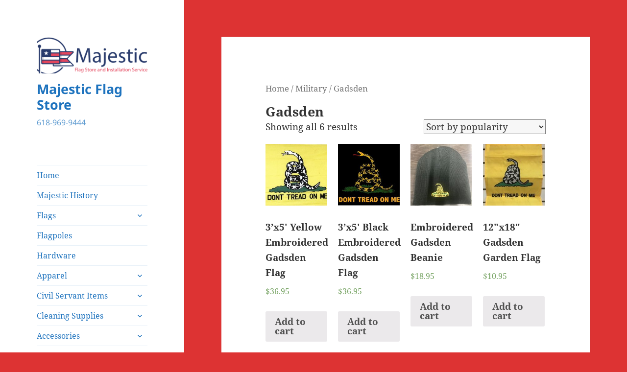

--- FILE ---
content_type: text/html; charset=UTF-8
request_url: http://majesticflagstore.com/product-category/military/gadsden/
body_size: 12465
content:
<!DOCTYPE html>
<html lang="en-US" class="no-js">
<head>
	<meta charset="UTF-8">
	<meta name="viewport" content="width=device-width, initial-scale=1.0">
	<link rel="profile" href="https://gmpg.org/xfn/11">
	<link rel="pingback" href="http://majesticflagstore.com/xmlrpc.php">
	<script>(function(html){html.className = html.className.replace(/\bno-js\b/,'js')})(document.documentElement);</script>
<title>Gadsden &#8211; Majestic Flag Store</title>
<meta name='robots' content='max-image-preview:large' />
	<style>img:is([sizes="auto" i], [sizes^="auto," i]) { contain-intrinsic-size: 3000px 1500px }</style>
	<link rel="alternate" type="application/rss+xml" title="Majestic Flag Store &raquo; Feed" href="http://majesticflagstore.com/feed/" />
<link rel="alternate" type="application/rss+xml" title="Majestic Flag Store &raquo; Comments Feed" href="http://majesticflagstore.com/comments/feed/" />
<link rel="alternate" type="application/rss+xml" title="Majestic Flag Store &raquo; Gadsden Category Feed" href="http://majesticflagstore.com/product-category/military/gadsden/feed/" />
<script>
window._wpemojiSettings = {"baseUrl":"https:\/\/s.w.org\/images\/core\/emoji\/15.0.3\/72x72\/","ext":".png","svgUrl":"https:\/\/s.w.org\/images\/core\/emoji\/15.0.3\/svg\/","svgExt":".svg","source":{"concatemoji":"http:\/\/majesticflagstore.com\/wp-includes\/js\/wp-emoji-release.min.js?ver=6.7.4"}};
/*! This file is auto-generated */
!function(i,n){var o,s,e;function c(e){try{var t={supportTests:e,timestamp:(new Date).valueOf()};sessionStorage.setItem(o,JSON.stringify(t))}catch(e){}}function p(e,t,n){e.clearRect(0,0,e.canvas.width,e.canvas.height),e.fillText(t,0,0);var t=new Uint32Array(e.getImageData(0,0,e.canvas.width,e.canvas.height).data),r=(e.clearRect(0,0,e.canvas.width,e.canvas.height),e.fillText(n,0,0),new Uint32Array(e.getImageData(0,0,e.canvas.width,e.canvas.height).data));return t.every(function(e,t){return e===r[t]})}function u(e,t,n){switch(t){case"flag":return n(e,"\ud83c\udff3\ufe0f\u200d\u26a7\ufe0f","\ud83c\udff3\ufe0f\u200b\u26a7\ufe0f")?!1:!n(e,"\ud83c\uddfa\ud83c\uddf3","\ud83c\uddfa\u200b\ud83c\uddf3")&&!n(e,"\ud83c\udff4\udb40\udc67\udb40\udc62\udb40\udc65\udb40\udc6e\udb40\udc67\udb40\udc7f","\ud83c\udff4\u200b\udb40\udc67\u200b\udb40\udc62\u200b\udb40\udc65\u200b\udb40\udc6e\u200b\udb40\udc67\u200b\udb40\udc7f");case"emoji":return!n(e,"\ud83d\udc26\u200d\u2b1b","\ud83d\udc26\u200b\u2b1b")}return!1}function f(e,t,n){var r="undefined"!=typeof WorkerGlobalScope&&self instanceof WorkerGlobalScope?new OffscreenCanvas(300,150):i.createElement("canvas"),a=r.getContext("2d",{willReadFrequently:!0}),o=(a.textBaseline="top",a.font="600 32px Arial",{});return e.forEach(function(e){o[e]=t(a,e,n)}),o}function t(e){var t=i.createElement("script");t.src=e,t.defer=!0,i.head.appendChild(t)}"undefined"!=typeof Promise&&(o="wpEmojiSettingsSupports",s=["flag","emoji"],n.supports={everything:!0,everythingExceptFlag:!0},e=new Promise(function(e){i.addEventListener("DOMContentLoaded",e,{once:!0})}),new Promise(function(t){var n=function(){try{var e=JSON.parse(sessionStorage.getItem(o));if("object"==typeof e&&"number"==typeof e.timestamp&&(new Date).valueOf()<e.timestamp+604800&&"object"==typeof e.supportTests)return e.supportTests}catch(e){}return null}();if(!n){if("undefined"!=typeof Worker&&"undefined"!=typeof OffscreenCanvas&&"undefined"!=typeof URL&&URL.createObjectURL&&"undefined"!=typeof Blob)try{var e="postMessage("+f.toString()+"("+[JSON.stringify(s),u.toString(),p.toString()].join(",")+"));",r=new Blob([e],{type:"text/javascript"}),a=new Worker(URL.createObjectURL(r),{name:"wpTestEmojiSupports"});return void(a.onmessage=function(e){c(n=e.data),a.terminate(),t(n)})}catch(e){}c(n=f(s,u,p))}t(n)}).then(function(e){for(var t in e)n.supports[t]=e[t],n.supports.everything=n.supports.everything&&n.supports[t],"flag"!==t&&(n.supports.everythingExceptFlag=n.supports.everythingExceptFlag&&n.supports[t]);n.supports.everythingExceptFlag=n.supports.everythingExceptFlag&&!n.supports.flag,n.DOMReady=!1,n.readyCallback=function(){n.DOMReady=!0}}).then(function(){return e}).then(function(){var e;n.supports.everything||(n.readyCallback(),(e=n.source||{}).concatemoji?t(e.concatemoji):e.wpemoji&&e.twemoji&&(t(e.twemoji),t(e.wpemoji)))}))}((window,document),window._wpemojiSettings);
</script>
<style id='wp-emoji-styles-inline-css'>

	img.wp-smiley, img.emoji {
		display: inline !important;
		border: none !important;
		box-shadow: none !important;
		height: 1em !important;
		width: 1em !important;
		margin: 0 0.07em !important;
		vertical-align: -0.1em !important;
		background: none !important;
		padding: 0 !important;
	}
</style>
<link rel='stylesheet' id='wp-block-library-css' href='http://majesticflagstore.com/wp-includes/css/dist/block-library/style.min.css?ver=6.7.4' media='all' />
<style id='wp-block-library-theme-inline-css'>
.wp-block-audio :where(figcaption){color:#555;font-size:13px;text-align:center}.is-dark-theme .wp-block-audio :where(figcaption){color:#ffffffa6}.wp-block-audio{margin:0 0 1em}.wp-block-code{border:1px solid #ccc;border-radius:4px;font-family:Menlo,Consolas,monaco,monospace;padding:.8em 1em}.wp-block-embed :where(figcaption){color:#555;font-size:13px;text-align:center}.is-dark-theme .wp-block-embed :where(figcaption){color:#ffffffa6}.wp-block-embed{margin:0 0 1em}.blocks-gallery-caption{color:#555;font-size:13px;text-align:center}.is-dark-theme .blocks-gallery-caption{color:#ffffffa6}:root :where(.wp-block-image figcaption){color:#555;font-size:13px;text-align:center}.is-dark-theme :root :where(.wp-block-image figcaption){color:#ffffffa6}.wp-block-image{margin:0 0 1em}.wp-block-pullquote{border-bottom:4px solid;border-top:4px solid;color:currentColor;margin-bottom:1.75em}.wp-block-pullquote cite,.wp-block-pullquote footer,.wp-block-pullquote__citation{color:currentColor;font-size:.8125em;font-style:normal;text-transform:uppercase}.wp-block-quote{border-left:.25em solid;margin:0 0 1.75em;padding-left:1em}.wp-block-quote cite,.wp-block-quote footer{color:currentColor;font-size:.8125em;font-style:normal;position:relative}.wp-block-quote:where(.has-text-align-right){border-left:none;border-right:.25em solid;padding-left:0;padding-right:1em}.wp-block-quote:where(.has-text-align-center){border:none;padding-left:0}.wp-block-quote.is-large,.wp-block-quote.is-style-large,.wp-block-quote:where(.is-style-plain){border:none}.wp-block-search .wp-block-search__label{font-weight:700}.wp-block-search__button{border:1px solid #ccc;padding:.375em .625em}:where(.wp-block-group.has-background){padding:1.25em 2.375em}.wp-block-separator.has-css-opacity{opacity:.4}.wp-block-separator{border:none;border-bottom:2px solid;margin-left:auto;margin-right:auto}.wp-block-separator.has-alpha-channel-opacity{opacity:1}.wp-block-separator:not(.is-style-wide):not(.is-style-dots){width:100px}.wp-block-separator.has-background:not(.is-style-dots){border-bottom:none;height:1px}.wp-block-separator.has-background:not(.is-style-wide):not(.is-style-dots){height:2px}.wp-block-table{margin:0 0 1em}.wp-block-table td,.wp-block-table th{word-break:normal}.wp-block-table :where(figcaption){color:#555;font-size:13px;text-align:center}.is-dark-theme .wp-block-table :where(figcaption){color:#ffffffa6}.wp-block-video :where(figcaption){color:#555;font-size:13px;text-align:center}.is-dark-theme .wp-block-video :where(figcaption){color:#ffffffa6}.wp-block-video{margin:0 0 1em}:root :where(.wp-block-template-part.has-background){margin-bottom:0;margin-top:0;padding:1.25em 2.375em}
</style>
<style id='classic-theme-styles-inline-css'>
/*! This file is auto-generated */
.wp-block-button__link{color:#fff;background-color:#32373c;border-radius:9999px;box-shadow:none;text-decoration:none;padding:calc(.667em + 2px) calc(1.333em + 2px);font-size:1.125em}.wp-block-file__button{background:#32373c;color:#fff;text-decoration:none}
</style>
<style id='global-styles-inline-css'>
:root{--wp--preset--aspect-ratio--square: 1;--wp--preset--aspect-ratio--4-3: 4/3;--wp--preset--aspect-ratio--3-4: 3/4;--wp--preset--aspect-ratio--3-2: 3/2;--wp--preset--aspect-ratio--2-3: 2/3;--wp--preset--aspect-ratio--16-9: 16/9;--wp--preset--aspect-ratio--9-16: 9/16;--wp--preset--color--black: #000000;--wp--preset--color--cyan-bluish-gray: #abb8c3;--wp--preset--color--white: #fff;--wp--preset--color--pale-pink: #f78da7;--wp--preset--color--vivid-red: #cf2e2e;--wp--preset--color--luminous-vivid-orange: #ff6900;--wp--preset--color--luminous-vivid-amber: #fcb900;--wp--preset--color--light-green-cyan: #7bdcb5;--wp--preset--color--vivid-green-cyan: #00d084;--wp--preset--color--pale-cyan-blue: #8ed1fc;--wp--preset--color--vivid-cyan-blue: #0693e3;--wp--preset--color--vivid-purple: #9b51e0;--wp--preset--color--dark-gray: #111;--wp--preset--color--light-gray: #f1f1f1;--wp--preset--color--yellow: #f4ca16;--wp--preset--color--dark-brown: #352712;--wp--preset--color--medium-pink: #e53b51;--wp--preset--color--light-pink: #ffe5d1;--wp--preset--color--dark-purple: #2e2256;--wp--preset--color--purple: #674970;--wp--preset--color--blue-gray: #22313f;--wp--preset--color--bright-blue: #55c3dc;--wp--preset--color--light-blue: #e9f2f9;--wp--preset--gradient--vivid-cyan-blue-to-vivid-purple: linear-gradient(135deg,rgba(6,147,227,1) 0%,rgb(155,81,224) 100%);--wp--preset--gradient--light-green-cyan-to-vivid-green-cyan: linear-gradient(135deg,rgb(122,220,180) 0%,rgb(0,208,130) 100%);--wp--preset--gradient--luminous-vivid-amber-to-luminous-vivid-orange: linear-gradient(135deg,rgba(252,185,0,1) 0%,rgba(255,105,0,1) 100%);--wp--preset--gradient--luminous-vivid-orange-to-vivid-red: linear-gradient(135deg,rgba(255,105,0,1) 0%,rgb(207,46,46) 100%);--wp--preset--gradient--very-light-gray-to-cyan-bluish-gray: linear-gradient(135deg,rgb(238,238,238) 0%,rgb(169,184,195) 100%);--wp--preset--gradient--cool-to-warm-spectrum: linear-gradient(135deg,rgb(74,234,220) 0%,rgb(151,120,209) 20%,rgb(207,42,186) 40%,rgb(238,44,130) 60%,rgb(251,105,98) 80%,rgb(254,248,76) 100%);--wp--preset--gradient--blush-light-purple: linear-gradient(135deg,rgb(255,206,236) 0%,rgb(152,150,240) 100%);--wp--preset--gradient--blush-bordeaux: linear-gradient(135deg,rgb(254,205,165) 0%,rgb(254,45,45) 50%,rgb(107,0,62) 100%);--wp--preset--gradient--luminous-dusk: linear-gradient(135deg,rgb(255,203,112) 0%,rgb(199,81,192) 50%,rgb(65,88,208) 100%);--wp--preset--gradient--pale-ocean: linear-gradient(135deg,rgb(255,245,203) 0%,rgb(182,227,212) 50%,rgb(51,167,181) 100%);--wp--preset--gradient--electric-grass: linear-gradient(135deg,rgb(202,248,128) 0%,rgb(113,206,126) 100%);--wp--preset--gradient--midnight: linear-gradient(135deg,rgb(2,3,129) 0%,rgb(40,116,252) 100%);--wp--preset--gradient--dark-gray-gradient-gradient: linear-gradient(90deg, rgba(17,17,17,1) 0%, rgba(42,42,42,1) 100%);--wp--preset--gradient--light-gray-gradient: linear-gradient(90deg, rgba(241,241,241,1) 0%, rgba(215,215,215,1) 100%);--wp--preset--gradient--white-gradient: linear-gradient(90deg, rgba(255,255,255,1) 0%, rgba(230,230,230,1) 100%);--wp--preset--gradient--yellow-gradient: linear-gradient(90deg, rgba(244,202,22,1) 0%, rgba(205,168,10,1) 100%);--wp--preset--gradient--dark-brown-gradient: linear-gradient(90deg, rgba(53,39,18,1) 0%, rgba(91,67,31,1) 100%);--wp--preset--gradient--medium-pink-gradient: linear-gradient(90deg, rgba(229,59,81,1) 0%, rgba(209,28,51,1) 100%);--wp--preset--gradient--light-pink-gradient: linear-gradient(90deg, rgba(255,229,209,1) 0%, rgba(255,200,158,1) 100%);--wp--preset--gradient--dark-purple-gradient: linear-gradient(90deg, rgba(46,34,86,1) 0%, rgba(66,48,123,1) 100%);--wp--preset--gradient--purple-gradient: linear-gradient(90deg, rgba(103,73,112,1) 0%, rgba(131,93,143,1) 100%);--wp--preset--gradient--blue-gray-gradient: linear-gradient(90deg, rgba(34,49,63,1) 0%, rgba(52,75,96,1) 100%);--wp--preset--gradient--bright-blue-gradient: linear-gradient(90deg, rgba(85,195,220,1) 0%, rgba(43,180,211,1) 100%);--wp--preset--gradient--light-blue-gradient: linear-gradient(90deg, rgba(233,242,249,1) 0%, rgba(193,218,238,1) 100%);--wp--preset--font-size--small: 13px;--wp--preset--font-size--medium: 20px;--wp--preset--font-size--large: 36px;--wp--preset--font-size--x-large: 42px;--wp--preset--spacing--20: 0.44rem;--wp--preset--spacing--30: 0.67rem;--wp--preset--spacing--40: 1rem;--wp--preset--spacing--50: 1.5rem;--wp--preset--spacing--60: 2.25rem;--wp--preset--spacing--70: 3.38rem;--wp--preset--spacing--80: 5.06rem;--wp--preset--shadow--natural: 6px 6px 9px rgba(0, 0, 0, 0.2);--wp--preset--shadow--deep: 12px 12px 50px rgba(0, 0, 0, 0.4);--wp--preset--shadow--sharp: 6px 6px 0px rgba(0, 0, 0, 0.2);--wp--preset--shadow--outlined: 6px 6px 0px -3px rgba(255, 255, 255, 1), 6px 6px rgba(0, 0, 0, 1);--wp--preset--shadow--crisp: 6px 6px 0px rgba(0, 0, 0, 1);}:where(.is-layout-flex){gap: 0.5em;}:where(.is-layout-grid){gap: 0.5em;}body .is-layout-flex{display: flex;}.is-layout-flex{flex-wrap: wrap;align-items: center;}.is-layout-flex > :is(*, div){margin: 0;}body .is-layout-grid{display: grid;}.is-layout-grid > :is(*, div){margin: 0;}:where(.wp-block-columns.is-layout-flex){gap: 2em;}:where(.wp-block-columns.is-layout-grid){gap: 2em;}:where(.wp-block-post-template.is-layout-flex){gap: 1.25em;}:where(.wp-block-post-template.is-layout-grid){gap: 1.25em;}.has-black-color{color: var(--wp--preset--color--black) !important;}.has-cyan-bluish-gray-color{color: var(--wp--preset--color--cyan-bluish-gray) !important;}.has-white-color{color: var(--wp--preset--color--white) !important;}.has-pale-pink-color{color: var(--wp--preset--color--pale-pink) !important;}.has-vivid-red-color{color: var(--wp--preset--color--vivid-red) !important;}.has-luminous-vivid-orange-color{color: var(--wp--preset--color--luminous-vivid-orange) !important;}.has-luminous-vivid-amber-color{color: var(--wp--preset--color--luminous-vivid-amber) !important;}.has-light-green-cyan-color{color: var(--wp--preset--color--light-green-cyan) !important;}.has-vivid-green-cyan-color{color: var(--wp--preset--color--vivid-green-cyan) !important;}.has-pale-cyan-blue-color{color: var(--wp--preset--color--pale-cyan-blue) !important;}.has-vivid-cyan-blue-color{color: var(--wp--preset--color--vivid-cyan-blue) !important;}.has-vivid-purple-color{color: var(--wp--preset--color--vivid-purple) !important;}.has-black-background-color{background-color: var(--wp--preset--color--black) !important;}.has-cyan-bluish-gray-background-color{background-color: var(--wp--preset--color--cyan-bluish-gray) !important;}.has-white-background-color{background-color: var(--wp--preset--color--white) !important;}.has-pale-pink-background-color{background-color: var(--wp--preset--color--pale-pink) !important;}.has-vivid-red-background-color{background-color: var(--wp--preset--color--vivid-red) !important;}.has-luminous-vivid-orange-background-color{background-color: var(--wp--preset--color--luminous-vivid-orange) !important;}.has-luminous-vivid-amber-background-color{background-color: var(--wp--preset--color--luminous-vivid-amber) !important;}.has-light-green-cyan-background-color{background-color: var(--wp--preset--color--light-green-cyan) !important;}.has-vivid-green-cyan-background-color{background-color: var(--wp--preset--color--vivid-green-cyan) !important;}.has-pale-cyan-blue-background-color{background-color: var(--wp--preset--color--pale-cyan-blue) !important;}.has-vivid-cyan-blue-background-color{background-color: var(--wp--preset--color--vivid-cyan-blue) !important;}.has-vivid-purple-background-color{background-color: var(--wp--preset--color--vivid-purple) !important;}.has-black-border-color{border-color: var(--wp--preset--color--black) !important;}.has-cyan-bluish-gray-border-color{border-color: var(--wp--preset--color--cyan-bluish-gray) !important;}.has-white-border-color{border-color: var(--wp--preset--color--white) !important;}.has-pale-pink-border-color{border-color: var(--wp--preset--color--pale-pink) !important;}.has-vivid-red-border-color{border-color: var(--wp--preset--color--vivid-red) !important;}.has-luminous-vivid-orange-border-color{border-color: var(--wp--preset--color--luminous-vivid-orange) !important;}.has-luminous-vivid-amber-border-color{border-color: var(--wp--preset--color--luminous-vivid-amber) !important;}.has-light-green-cyan-border-color{border-color: var(--wp--preset--color--light-green-cyan) !important;}.has-vivid-green-cyan-border-color{border-color: var(--wp--preset--color--vivid-green-cyan) !important;}.has-pale-cyan-blue-border-color{border-color: var(--wp--preset--color--pale-cyan-blue) !important;}.has-vivid-cyan-blue-border-color{border-color: var(--wp--preset--color--vivid-cyan-blue) !important;}.has-vivid-purple-border-color{border-color: var(--wp--preset--color--vivid-purple) !important;}.has-vivid-cyan-blue-to-vivid-purple-gradient-background{background: var(--wp--preset--gradient--vivid-cyan-blue-to-vivid-purple) !important;}.has-light-green-cyan-to-vivid-green-cyan-gradient-background{background: var(--wp--preset--gradient--light-green-cyan-to-vivid-green-cyan) !important;}.has-luminous-vivid-amber-to-luminous-vivid-orange-gradient-background{background: var(--wp--preset--gradient--luminous-vivid-amber-to-luminous-vivid-orange) !important;}.has-luminous-vivid-orange-to-vivid-red-gradient-background{background: var(--wp--preset--gradient--luminous-vivid-orange-to-vivid-red) !important;}.has-very-light-gray-to-cyan-bluish-gray-gradient-background{background: var(--wp--preset--gradient--very-light-gray-to-cyan-bluish-gray) !important;}.has-cool-to-warm-spectrum-gradient-background{background: var(--wp--preset--gradient--cool-to-warm-spectrum) !important;}.has-blush-light-purple-gradient-background{background: var(--wp--preset--gradient--blush-light-purple) !important;}.has-blush-bordeaux-gradient-background{background: var(--wp--preset--gradient--blush-bordeaux) !important;}.has-luminous-dusk-gradient-background{background: var(--wp--preset--gradient--luminous-dusk) !important;}.has-pale-ocean-gradient-background{background: var(--wp--preset--gradient--pale-ocean) !important;}.has-electric-grass-gradient-background{background: var(--wp--preset--gradient--electric-grass) !important;}.has-midnight-gradient-background{background: var(--wp--preset--gradient--midnight) !important;}.has-small-font-size{font-size: var(--wp--preset--font-size--small) !important;}.has-medium-font-size{font-size: var(--wp--preset--font-size--medium) !important;}.has-large-font-size{font-size: var(--wp--preset--font-size--large) !important;}.has-x-large-font-size{font-size: var(--wp--preset--font-size--x-large) !important;}
:where(.wp-block-post-template.is-layout-flex){gap: 1.25em;}:where(.wp-block-post-template.is-layout-grid){gap: 1.25em;}
:where(.wp-block-columns.is-layout-flex){gap: 2em;}:where(.wp-block-columns.is-layout-grid){gap: 2em;}
:root :where(.wp-block-pullquote){font-size: 1.5em;line-height: 1.6;}
</style>
<link rel='stylesheet' id='woocommerce-layout-css' href='http://majesticflagstore.com/wp-content/plugins/woocommerce/assets/css/woocommerce-layout.css?ver=3.5.10' media='all' />
<link rel='stylesheet' id='woocommerce-smallscreen-css' href='http://majesticflagstore.com/wp-content/plugins/woocommerce/assets/css/woocommerce-smallscreen.css?ver=3.5.10' media='only screen and (max-width: 768px)' />
<link rel='stylesheet' id='woocommerce-general-css' href='http://majesticflagstore.com/wp-content/plugins/woocommerce/assets/css/woocommerce.css?ver=3.5.10' media='all' />
<style id='woocommerce-inline-inline-css'>
.woocommerce form .form-row .required { visibility: visible; }
</style>
<link rel='stylesheet' id='twentyfifteen-fonts-css' href='http://majesticflagstore.com/wp-content/themes/twentyfifteen/assets/fonts/noto-sans-plus-noto-serif-plus-inconsolata.css?ver=20230328' media='all' />
<link rel='stylesheet' id='genericons-css' href='http://majesticflagstore.com/wp-content/themes/twentyfifteen/genericons/genericons.css?ver=20201026' media='all' />
<link rel='stylesheet' id='twentyfifteen-style-css' href='http://majesticflagstore.com/wp-content/themes/twentyfifteen/style.css?ver=20241112' media='all' />
<style id='twentyfifteen-style-inline-css'>

		/* Custom Sidebar Text Color */
		.site-title a,
		.site-description,
		.secondary-toggle:before {
			color: #1e73be;
		}

		.site-title a:hover,
		.site-title a:focus {
			color: rgba( 30, 115, 190, 0.7);
		}

		.secondary-toggle {
			border-color: rgba( 30, 115, 190, 0.1);
		}

		.secondary-toggle:hover,
		.secondary-toggle:focus {
			border-color: rgba( 30, 115, 190, 0.3);
		}

		.site-title a {
			outline-color: rgba( 30, 115, 190, 0.3);
		}

		@media screen and (min-width: 59.6875em) {
			.secondary a,
			.dropdown-toggle:after,
			.widget-title,
			.widget blockquote cite,
			.widget blockquote small {
				color: #1e73be;
			}

			.widget button,
			.widget input[type="button"],
			.widget input[type="reset"],
			.widget input[type="submit"],
			.widget_calendar tbody a {
				background-color: #1e73be;
			}

			.textwidget a {
				border-color: #1e73be;
			}

			.secondary a:hover,
			.secondary a:focus,
			.main-navigation .menu-item-description,
			.widget,
			.widget blockquote,
			.widget .wp-caption-text,
			.widget .gallery-caption {
				color: rgba( 30, 115, 190, 0.7);
			}

			.widget button:hover,
			.widget button:focus,
			.widget input[type="button"]:hover,
			.widget input[type="button"]:focus,
			.widget input[type="reset"]:hover,
			.widget input[type="reset"]:focus,
			.widget input[type="submit"]:hover,
			.widget input[type="submit"]:focus,
			.widget_calendar tbody a:hover,
			.widget_calendar tbody a:focus {
				background-color: rgba( 30, 115, 190, 0.7);
			}

			.widget blockquote {
				border-color: rgba( 30, 115, 190, 0.7);
			}

			.main-navigation ul,
			.main-navigation li,
			.secondary-toggle,
			.widget input,
			.widget textarea,
			.widget table,
			.widget th,
			.widget td,
			.widget pre,
			.widget li,
			.widget_categories .children,
			.widget_nav_menu .sub-menu,
			.widget_pages .children,
			.widget abbr[title] {
				border-color: rgba( 30, 115, 190, 0.1);
			}

			.dropdown-toggle:hover,
			.dropdown-toggle:focus,
			.widget hr {
				background-color: rgba( 30, 115, 190, 0.1);
			}

			.widget input:focus,
			.widget textarea:focus {
				border-color: rgba( 30, 115, 190, 0.3);
			}

			.sidebar a:focus,
			.dropdown-toggle:focus {
				outline-color: rgba( 30, 115, 190, 0.3);
			}
		}
	
</style>
<link rel='stylesheet' id='twentyfifteen-block-style-css' href='http://majesticflagstore.com/wp-content/themes/twentyfifteen/css/blocks.css?ver=20240715' media='all' />
<script src="http://majesticflagstore.com/wp-includes/js/jquery/jquery.min.js?ver=3.7.1" id="jquery-core-js"></script>
<script src="http://majesticflagstore.com/wp-includes/js/jquery/jquery-migrate.min.js?ver=3.4.1" id="jquery-migrate-js"></script>
<script id="twentyfifteen-script-js-extra">
var screenReaderText = {"expand":"<span class=\"screen-reader-text\">expand child menu<\/span>","collapse":"<span class=\"screen-reader-text\">collapse child menu<\/span>"};
</script>
<script src="http://majesticflagstore.com/wp-content/themes/twentyfifteen/js/functions.js?ver=20221101" id="twentyfifteen-script-js" defer data-wp-strategy="defer"></script>
<link rel="https://api.w.org/" href="http://majesticflagstore.com/wp-json/" /><link rel="EditURI" type="application/rsd+xml" title="RSD" href="http://majesticflagstore.com/xmlrpc.php?rsd" />
<meta name="generator" content="WordPress 6.7.4" />
<meta name="generator" content="WooCommerce 3.5.10" />
	<noscript><style>.woocommerce-product-gallery{ opacity: 1 !important; }</style></noscript>
	<style id="custom-background-css">
body.custom-background { background-color: #dd3333; }
</style>
	<link rel="icon" href="http://majesticflagstore.com/wp-content/uploads/2016/12/cropped-majIcon-32x32.png" sizes="32x32" />
<link rel="icon" href="http://majesticflagstore.com/wp-content/uploads/2016/12/cropped-majIcon-192x192.png" sizes="192x192" />
<link rel="apple-touch-icon" href="http://majesticflagstore.com/wp-content/uploads/2016/12/cropped-majIcon-180x180.png" />
<meta name="msapplication-TileImage" content="http://majesticflagstore.com/wp-content/uploads/2016/12/cropped-majIcon-270x270.png" />
		<style id="wp-custom-css">
						</style>
		</head>

<body class="archive tax-product_cat term-gadsden term-539 custom-background wp-custom-logo wp-embed-responsive woocommerce woocommerce-page woocommerce-no-js">
<div id="page" class="hfeed site">
	<a class="skip-link screen-reader-text" href="#content">
		Skip to content	</a>

	<div id="sidebar" class="sidebar">
		<header id="masthead" class="site-header">
			<div class="site-branding">
				<a href="http://majesticflagstore.com/" class="custom-logo-link" rel="home"><img width="248" height="82" src="http://majesticflagstore.com/wp-content/uploads/2016/03/cropped-LogoFinal.png" class="custom-logo" alt="Majestic Flag Store" decoding="async" srcset="http://majesticflagstore.com/wp-content/uploads/2016/03/cropped-LogoFinal.png 248w, http://majesticflagstore.com/wp-content/uploads/2016/03/cropped-LogoFinal-150x50.png 150w" sizes="(max-width: 248px) 100vw, 248px" /></a>						<p class="site-title"><a href="http://majesticflagstore.com/" rel="home">Majestic Flag Store</a></p>
												<p class="site-description">618-969-9444</p>
										<button class="secondary-toggle">Menu and widgets</button>
			</div><!-- .site-branding -->
		</header><!-- .site-header -->

			<div id="secondary" class="secondary">

					<nav id="site-navigation" class="main-navigation">
				<div class="menu-main-menu-container"><ul id="menu-main-menu" class="nav-menu"><li id="menu-item-15" class="menu-item menu-item-type-custom menu-item-object-custom menu-item-home menu-item-15"><a href="http://majesticflagstore.com/">Home</a></li>
<li id="menu-item-3681" class="menu-item menu-item-type-post_type menu-item-object-page menu-item-3681"><a href="http://majesticflagstore.com/majestic-history/">Majestic History</a></li>
<li id="menu-item-3685" class="menu-item menu-item-type-taxonomy menu-item-object-product_cat menu-item-has-children menu-item-3685"><a href="http://majesticflagstore.com/product-category/flags/">Flags</a>
<ul class="sub-menu">
	<li id="menu-item-1957" class="menu-item menu-item-type-taxonomy menu-item-object-product_cat menu-item-1957"><a href="http://majesticflagstore.com/product-category/flags/u-s-flags/">U.S. Flags</a></li>
	<li id="menu-item-1956" class="menu-item menu-item-type-taxonomy menu-item-object-product_cat menu-item-1956"><a href="http://majesticflagstore.com/product-category/flags/state-flags/">State &amp; Territory Flags</a></li>
	<li id="menu-item-1952" class="menu-item menu-item-type-taxonomy menu-item-object-product_cat menu-item-1952"><a href="http://majesticflagstore.com/product-category/flags/military-flags/">Military Flags<div class="menu-item-description">Flags for all the US military branches, Air Force, Army, Coast Guard, Marines, and the Navy.</div></a></li>
	<li id="menu-item-1972" class="menu-item menu-item-type-taxonomy menu-item-object-product_cat menu-item-1972"><a href="http://majesticflagstore.com/product-category/flags/custom-flags/">Custom Flags</a></li>
	<li id="menu-item-1949" class="menu-item menu-item-type-taxonomy menu-item-object-product_cat menu-item-1949"><a href="http://majesticflagstore.com/product-category/flags/historical-flags/">Historical Flags</a></li>
	<li id="menu-item-1951" class="menu-item menu-item-type-taxonomy menu-item-object-product_cat menu-item-1951"><a href="http://majesticflagstore.com/product-category/flags/international-flags/">International Flags</a></li>
	<li id="menu-item-1954" class="menu-item menu-item-type-taxonomy menu-item-object-product_cat menu-item-1954"><a href="http://majesticflagstore.com/product-category/flags/religious-flags/">Religious Flags</a></li>
	<li id="menu-item-1953" class="menu-item menu-item-type-taxonomy menu-item-object-product_cat menu-item-1953"><a href="http://majesticflagstore.com/product-category/flags/rainbow-flags/">Rainbow Flags</a></li>
</ul>
</li>
<li id="menu-item-738" class="menu-item menu-item-type-taxonomy menu-item-object-product_cat menu-item-738"><a href="http://majesticflagstore.com/product-category/flagpoles/">Flagpoles</a></li>
<li id="menu-item-109" class="menu-item menu-item-type-custom menu-item-object-custom menu-item-109"><a href="http://majesticflagstore.com/product-category/hardware/">Hardware</a></li>
<li id="menu-item-101" class="menu-item menu-item-type-taxonomy menu-item-object-product_cat menu-item-has-children menu-item-101"><a href="http://majesticflagstore.com/product-category/apparel/">Apparel</a>
<ul class="sub-menu">
	<li id="menu-item-1971" class="menu-item menu-item-type-taxonomy menu-item-object-product_cat menu-item-1971"><a href="http://majesticflagstore.com/product-category/apparel/hat/">Hat</a></li>
	<li id="menu-item-107" class="menu-item menu-item-type-taxonomy menu-item-object-product_cat menu-item-107"><a href="http://majesticflagstore.com/product-category/apparel/military-apparel/">Military Apparel</a></li>
</ul>
</li>
<li id="menu-item-758" class="menu-item menu-item-type-taxonomy menu-item-object-product_cat menu-item-has-children menu-item-758"><a href="http://majesticflagstore.com/product-category/civil-servant-items/">Civil Servant Items</a>
<ul class="sub-menu">
	<li id="menu-item-1973" class="menu-item menu-item-type-taxonomy menu-item-object-product_cat menu-item-1973"><a href="http://majesticflagstore.com/product-category/ems/">EMS</a></li>
	<li id="menu-item-1975" class="menu-item menu-item-type-taxonomy menu-item-object-product_cat menu-item-1975"><a href="http://majesticflagstore.com/product-category/fire-department/">Fire Department</a></li>
	<li id="menu-item-1965" class="menu-item menu-item-type-taxonomy menu-item-object-product_cat menu-item-1965"><a href="http://majesticflagstore.com/product-category/police-department/">Police Department</a></li>
</ul>
</li>
<li id="menu-item-111" class="menu-item menu-item-type-taxonomy menu-item-object-product_cat menu-item-has-children menu-item-111"><a href="http://majesticflagstore.com/product-category/cleaning-supplies/">Cleaning Supplies</a>
<ul class="sub-menu">
	<li id="menu-item-30" class="menu-item menu-item-type-custom menu-item-object-custom menu-item-30"><a href="http://majesticflagstore.com/product-category/cleaning-supplies/cleaning-equipment/">Cleaning Equipment</a></li>
	<li id="menu-item-612" class="menu-item menu-item-type-taxonomy menu-item-object-product_cat menu-item-612"><a href="http://majesticflagstore.com/product-category/pet-items/">Pet Items</a></li>
	<li id="menu-item-139" class="menu-item menu-item-type-taxonomy menu-item-object-product_cat menu-item-139"><a href="http://majesticflagstore.com/product-category/odor-control/">Odor Control</a></li>
</ul>
</li>
<li id="menu-item-103" class="menu-item menu-item-type-taxonomy menu-item-object-product_cat menu-item-has-children menu-item-103"><a href="http://majesticflagstore.com/product-category/accessories/">Accessories</a>
<ul class="sub-menu">
	<li id="menu-item-2277" class="menu-item menu-item-type-taxonomy menu-item-object-product_cat menu-item-2277"><a href="http://majesticflagstore.com/product-category/accessories/lanyard/">Lanyard</a></li>
	<li id="menu-item-1968" class="menu-item menu-item-type-taxonomy menu-item-object-product_cat menu-item-1968"><a href="http://majesticflagstore.com/product-category/accessories/lapel-pin/">Lapel Pin</a></li>
	<li id="menu-item-2278" class="menu-item menu-item-type-taxonomy menu-item-object-product_cat menu-item-2278"><a href="http://majesticflagstore.com/product-category/accessories/license-plate-plate-frame/">License Plate/Plate Frame</a></li>
	<li id="menu-item-2279" class="menu-item menu-item-type-taxonomy menu-item-object-product_cat menu-item-2279"><a href="http://majesticflagstore.com/product-category/accessories/magnet/">Magnet</a></li>
	<li id="menu-item-1969" class="menu-item menu-item-type-taxonomy menu-item-object-product_cat menu-item-1969"><a href="http://majesticflagstore.com/product-category/accessories/patch/">Patch</a></li>
	<li id="menu-item-1970" class="menu-item menu-item-type-taxonomy menu-item-object-product_cat menu-item-1970"><a href="http://majesticflagstore.com/product-category/accessories/stickers/">Stickers</a></li>
</ul>
</li>
<li id="menu-item-1958" class="menu-item menu-item-type-taxonomy menu-item-object-product_cat current-product_cat-ancestor menu-item-has-children menu-item-1958"><a href="http://majesticflagstore.com/product-category/military/">Military</a>
<ul class="sub-menu">
	<li id="menu-item-1959" class="menu-item menu-item-type-taxonomy menu-item-object-product_cat menu-item-1959"><a href="http://majesticflagstore.com/product-category/military/air-force/">Air Force</a></li>
	<li id="menu-item-1960" class="menu-item menu-item-type-taxonomy menu-item-object-product_cat menu-item-1960"><a href="http://majesticflagstore.com/product-category/military/army/">Army</a></li>
	<li id="menu-item-1961" class="menu-item menu-item-type-taxonomy menu-item-object-product_cat menu-item-1961"><a href="http://majesticflagstore.com/product-category/military/coast-guard/">Coast Guard</a></li>
	<li id="menu-item-1962" class="menu-item menu-item-type-taxonomy menu-item-object-product_cat menu-item-1962"><a href="http://majesticflagstore.com/product-category/military/marine/">Marine</a></li>
	<li id="menu-item-1963" class="menu-item menu-item-type-taxonomy menu-item-object-product_cat menu-item-1963"><a href="http://majesticflagstore.com/product-category/military/navy/">Navy</a></li>
	<li id="menu-item-1964" class="menu-item menu-item-type-taxonomy menu-item-object-product_cat menu-item-1964"><a href="http://majesticflagstore.com/product-category/military/pow-mia/">POW/MIA</a></li>
</ul>
</li>
<li id="menu-item-1967" class="menu-item menu-item-type-taxonomy menu-item-object-product_cat menu-item-1967"><a href="http://majesticflagstore.com/product-category/pet-items/">Pet Items</a></li>
<li id="menu-item-1950" class="menu-item menu-item-type-taxonomy menu-item-object-product_cat menu-item-1950"><a href="http://majesticflagstore.com/product-category/flags/holiday-fun-flags/">Holiday &amp; Fun Flags</a></li>
</ul></div>			</nav><!-- .main-navigation -->
		
		
					<div id="widget-area" class="widget-area" role="complementary">
				<aside id="text-7" class="widget widget_text">			<div class="textwidget"></div>
		</aside><aside id="woocommerce_product_search-2" class="widget woocommerce widget_product_search"><h2 class="widget-title">Product Search</h2><form role="search" method="get" class="woocommerce-product-search" action="http://majesticflagstore.com/">
	<label class="screen-reader-text" for="woocommerce-product-search-field-0">Search for:</label>
	<input type="search" id="woocommerce-product-search-field-0" class="search-field" placeholder="Search products&hellip;" value="" name="s" />
	<button type="submit" value="Search">Search</button>
	<input type="hidden" name="post_type" value="product" />
</form>
</aside><aside id="woocommerce_product_categories-2" class="widget woocommerce widget_product_categories"><h2 class="widget-title">Product categories</h2><select  name='product_cat' id='product_cat' class='dropdown_product_cat'>
	<option value=''>Select a category</option>
	<option class="level-0" value="accessories">Accessories</option>
	<option class="level-0" value="accessories-supplies">ACCESSORIES/SUPPLIES</option>
	<option class="level-0" value="air-force">Air Force</option>
	<option class="level-0" value="apparel">Apparel</option>
	<option class="level-0" value="army">Army</option>
	<option class="level-0" value="blue-and-red-line">Blue and Red Line</option>
	<option class="level-0" value="blue-line">Blue Line</option>
	<option class="level-0" value="canadian-flags">Canadian Flags</option>
	<option class="level-0" value="carpet-cleaning-equipment">CARPET CLEANING Equipment</option>
	<option class="level-0" value="carpet-cleaning-truck-mount">CARPET CLEANING Truck Mount</option>
	<option class="level-0" value="civil-servant-items">Civil Servant Items</option>
	<option class="level-0" value="cleaning-equipment">CLEANING EQUIPMENT</option>
	<option class="level-0" value="cleaning-supplies">Cleaning Supplies</option>
	<option class="level-0" value="coast-guard">Coast Guard</option>
	<option class="level-0" value="custom-flags">Custom Flags</option>
	<option class="level-0" value="ems">EMS</option>
	<option class="level-0" value="fire-department">Fire Department</option>
	<option class="level-0" value="flagpoles">Flagpoles</option>
	<option class="level-0" value="flags">Flags</option>
	<option class="level-0" value="gadsden" selected="selected">Gadsden</option>
	<option class="level-0" value="hard-surface-equipment">HARD SURFACE Equipment</option>
	<option class="level-0" value="hardware">Hardware</option>
	<option class="level-0" value="hat">Hat</option>
	<option class="level-0" value="historical-flags">Historical Flags</option>
	<option class="level-0" value="holiday-fun-flags">Holiday &amp; Fun Flags</option>
	<option class="level-0" value="international-flags">International Flags</option>
	<option class="level-0" value="lanyard">Lanyard</option>
	<option class="level-0" value="lapel-pin">Lapel Pin</option>
	<option class="level-0" value="license-plate-plate-frame">License Plate/Plate Frame</option>
	<option class="level-0" value="magnet">Magnet</option>
	<option class="level-0" value="marine">Marine</option>
	<option class="level-0" value="military">Military</option>
	<option class="level-0" value="military-apparel">Military Apparel</option>
	<option class="level-0" value="military-flags">Military Flags</option>
	<option class="level-0" value="navy">Navy</option>
	<option class="level-0" value="odor-control">Odor Control</option>
	<option class="level-0" value="patch">Patch</option>
	<option class="level-0" value="pet-items">Pet Items</option>
	<option class="level-0" value="police-department">Police Department</option>
	<option class="level-0" value="pow-mia">POW/MIA</option>
	<option class="level-0" value="rainbow-flags">Rainbow Flags</option>
	<option class="level-0" value="red-line">Red Line</option>
	<option class="level-0" value="religious-flags">Religious Flags</option>
	<option class="level-0" value="soft-surface-equipment">SOFT SURFACE Equipment</option>
	<option class="level-0" value="specialty-equipment">SPECIALTY Equipment</option>
	<option class="level-0" value="sports-flags">Sports Flags</option>
	<option class="level-0" value="state-flags">State &amp; Territory Flags</option>
	<option class="level-0" value="stickers">Stickers</option>
	<option class="level-0" value="u-s-flags">U.S. Flags</option>
	<option class="level-0" value="uncategorized">Uncategorized</option>
</select>
</aside><aside id="woocommerce_price_filter-2" class="widget woocommerce widget_price_filter"><h2 class="widget-title">Price Filter</h2><form method="get" action="http://majesticflagstore.com/product-category/military/gadsden/">
			<div class="price_slider_wrapper">
				<div class="price_slider" style="display:none;"></div>
				<div class="price_slider_amount">
					<input type="text" id="min_price" name="min_price" value="10" data-min="10" placeholder="Min price" />
					<input type="text" id="max_price" name="max_price" value="37" data-max="37" placeholder="Max price" />
					<button type="submit" class="button">Filter</button>
					<div class="price_label" style="display:none;">
						Price: <span class="from"></span> &mdash; <span class="to"></span>
					</div>
					
					<div class="clear"></div>
				</div>
			</div>
		</form></aside>			</div><!-- .widget-area -->
		
	</div><!-- .secondary -->

	</div><!-- .sidebar -->

	<div id="content" class="site-content">
<div id="primary" role="main" class="content-area twentyfifteen"><div id="main" class="site-main t15wc"><nav class="woocommerce-breadcrumb"><a href="http://majesticflagstore.com">Home</a>&nbsp;&#47;&nbsp;<a href="http://majesticflagstore.com/product-category/military/">Military</a>&nbsp;&#47;&nbsp;Gadsden</nav><header class="woocommerce-products-header">
			<h1 class="woocommerce-products-header__title page-title">Gadsden</h1>
	
	</header>
<div class="woocommerce-notices-wrapper"></div><p class="woocommerce-result-count">
	Showing all 6 results</p>
<form class="woocommerce-ordering" method="get">
	<select name="orderby" class="orderby">
					<option value="popularity"  selected='selected'>Sort by popularity</option>
					<option value="rating" >Sort by average rating</option>
					<option value="date" >Sort by latest</option>
					<option value="price" >Sort by price: low to high</option>
					<option value="price-desc" >Sort by price: high to low</option>
			</select>
	<input type="hidden" name="paged" value="1" />
	</form>
<ul class="products columns-4">
<li class="post-2309 product type-product status-publish has-post-thumbnail product_cat-flags product_cat-gadsden product_cat-military product_cat-military-flags product_tag-flag product_tag-gadsden-flag first instock taxable shipping-taxable purchasable product-type-simple">
	<a href="http://majesticflagstore.com/product/3x5-yellow-embroidered-gadsden-flag/" class="woocommerce-LoopProduct-link woocommerce-loop-product__link"><img width="200" height="200" src="http://majesticflagstore.com/wp-content/uploads/2020/01/r6544-200x200.jpg" class="attachment-woocommerce_thumbnail size-woocommerce_thumbnail" alt="" decoding="async" srcset="http://majesticflagstore.com/wp-content/uploads/2020/01/r6544-200x200.jpg 200w, http://majesticflagstore.com/wp-content/uploads/2020/01/r6544-100x100.jpg 100w, http://majesticflagstore.com/wp-content/uploads/2020/01/r6544-150x150.jpg 150w" sizes="(max-width: 200px) 100vw, 200px" /><h2 class="woocommerce-loop-product__title">3&#8217;x5&#8242; Yellow Embroidered Gadsden Flag</h2>
	<span class="price"><span class="woocommerce-Price-amount amount"><span class="woocommerce-Price-currencySymbol">&#36;</span>36.95</span></span>
</a><a href="/product-category/military/gadsden/?add-to-cart=2309" data-quantity="1" class="button product_type_simple add_to_cart_button ajax_add_to_cart" data-product_id="2309" data-product_sku="" aria-label="Add &ldquo;3&#039;x5&#039; Yellow Embroidered Gadsden Flag&rdquo; to your cart" rel="nofollow">Add to cart</a></li>
<li class="post-2306 product type-product status-publish has-post-thumbnail product_cat-flags product_cat-gadsden product_cat-historical-flags product_cat-military product_tag-flag product_tag-gadsden-flag instock taxable shipping-taxable purchasable product-type-simple">
	<a href="http://majesticflagstore.com/product/3x5-black-embroidered-gadsden/" class="woocommerce-LoopProduct-link woocommerce-loop-product__link"><img width="200" height="200" src="http://majesticflagstore.com/wp-content/uploads/2020/01/r6575-2-200x200.jpg" class="attachment-woocommerce_thumbnail size-woocommerce_thumbnail" alt="" decoding="async" srcset="http://majesticflagstore.com/wp-content/uploads/2020/01/r6575-2-200x200.jpg 200w, http://majesticflagstore.com/wp-content/uploads/2020/01/r6575-2-100x100.jpg 100w, http://majesticflagstore.com/wp-content/uploads/2020/01/r6575-2-150x150.jpg 150w" sizes="(max-width: 200px) 100vw, 200px" /><h2 class="woocommerce-loop-product__title">3&#8217;x5&#8242; Black Embroidered Gadsden Flag</h2>
	<span class="price"><span class="woocommerce-Price-amount amount"><span class="woocommerce-Price-currencySymbol">&#36;</span>36.95</span></span>
</a><a href="/product-category/military/gadsden/?add-to-cart=2306" data-quantity="1" class="button product_type_simple add_to_cart_button ajax_add_to_cart" data-product_id="2306" data-product_sku="" aria-label="Add &ldquo;3&#039;x5&#039; Black Embroidered Gadsden Flag&rdquo; to your cart" rel="nofollow">Add to cart</a></li>
<li class="post-2304 product type-product status-publish has-post-thumbnail product_cat-gadsden product_cat-hat product_cat-military product_cat-apparel product_cat-military-apparel product_tag-gadsden-beanie product_tag-gadsden-hat instock taxable shipping-taxable purchasable product-type-simple">
	<a href="http://majesticflagstore.com/product/embroidered-gadsden-beanie/" class="woocommerce-LoopProduct-link woocommerce-loop-product__link"><img width="200" height="200" src="http://majesticflagstore.com/wp-content/uploads/2020/01/IMG_3522-200x200.jpg" class="attachment-woocommerce_thumbnail size-woocommerce_thumbnail" alt="" decoding="async" srcset="http://majesticflagstore.com/wp-content/uploads/2020/01/IMG_3522-200x200.jpg 200w, http://majesticflagstore.com/wp-content/uploads/2020/01/IMG_3522-100x100.jpg 100w, http://majesticflagstore.com/wp-content/uploads/2020/01/IMG_3522-150x150.jpg 150w" sizes="(max-width: 200px) 100vw, 200px" /><h2 class="woocommerce-loop-product__title">Embroidered Gadsden Beanie</h2>
	<span class="price"><span class="woocommerce-Price-amount amount"><span class="woocommerce-Price-currencySymbol">&#36;</span>18.95</span></span>
</a><a href="/product-category/military/gadsden/?add-to-cart=2304" data-quantity="1" class="button product_type_simple add_to_cart_button ajax_add_to_cart" data-product_id="2304" data-product_sku="" aria-label="Add &ldquo;Embroidered Gadsden Beanie&rdquo; to your cart" rel="nofollow">Add to cart</a></li>
<li class="post-411 product type-product status-publish has-post-thumbnail product_cat-flags product_cat-gadsden product_cat-historical-flags product_cat-military-flags last instock taxable shipping-taxable purchasable product-type-simple">
	<a href="http://majesticflagstore.com/product/gadsden-garden-flag/" class="woocommerce-LoopProduct-link woocommerce-loop-product__link"><img width="200" height="200" src="http://majesticflagstore.com/wp-content/uploads/2016/04/IMG_3362-1-e1577392415662-200x200.jpg" class="attachment-woocommerce_thumbnail size-woocommerce_thumbnail" alt="" decoding="async" loading="lazy" srcset="http://majesticflagstore.com/wp-content/uploads/2016/04/IMG_3362-1-e1577392415662-200x200.jpg 200w, http://majesticflagstore.com/wp-content/uploads/2016/04/IMG_3362-1-e1577392415662-100x100.jpg 100w, http://majesticflagstore.com/wp-content/uploads/2016/04/IMG_3362-1-e1577392415662-150x150.jpg 150w" sizes="auto, (max-width: 200px) 100vw, 200px" /><h2 class="woocommerce-loop-product__title">12&#8243;x18&#8243; Gadsden Garden Flag</h2>
	<span class="price"><span class="woocommerce-Price-amount amount"><span class="woocommerce-Price-currencySymbol">&#36;</span>10.95</span></span>
</a><a href="/product-category/military/gadsden/?add-to-cart=411" data-quantity="1" class="button product_type_simple add_to_cart_button ajax_add_to_cart" data-product_id="411" data-product_sku="804686176598" aria-label="Add &ldquo;12&quot;x18&quot; Gadsden Garden Flag&rdquo; to your cart" rel="nofollow">Add to cart</a></li>
<li class="post-394 product type-product status-publish has-post-thumbnail product_cat-flags product_cat-gadsden product_cat-historical-flags product_cat-military product_cat-military-flags first instock taxable shipping-taxable purchasable product-type-simple">
	<a href="http://majesticflagstore.com/product/3x5-dont-tread-on-me-flag/" class="woocommerce-LoopProduct-link woocommerce-loop-product__link"><img width="200" height="200" src="http://majesticflagstore.com/wp-content/uploads/2016/04/red-200x200.jpeg" class="attachment-woocommerce_thumbnail size-woocommerce_thumbnail" alt="" decoding="async" loading="lazy" srcset="http://majesticflagstore.com/wp-content/uploads/2016/04/red-200x200.jpeg 200w, http://majesticflagstore.com/wp-content/uploads/2016/04/red-100x100.jpeg 100w, http://majesticflagstore.com/wp-content/uploads/2016/04/red-150x150.jpeg 150w" sizes="auto, (max-width: 200px) 100vw, 200px" /><h2 class="woocommerce-loop-product__title">3&#8217;x5&#8242; Don&#8217;t Tread on Me Flag</h2>
	<span class="price"><span class="woocommerce-Price-amount amount"><span class="woocommerce-Price-currencySymbol">&#36;</span>14.95</span></span>
</a><a href="/product-category/military/gadsden/?add-to-cart=394" data-quantity="1" class="button product_type_simple add_to_cart_button ajax_add_to_cart" data-product_id="394" data-product_sku="821949835511" aria-label="Add &ldquo;3&#039;x5&#039; Don&#039;t Tread on Me Flag&rdquo; to your cart" rel="nofollow">Add to cart</a></li>
<li class="post-372 product type-product status-publish has-post-thumbnail product_cat-flags product_cat-gadsden product_cat-historical-flags product_cat-military product_cat-military-flags instock taxable shipping-taxable purchasable product-type-simple">
	<a href="http://majesticflagstore.com/product/dont-tread-on-me-car-flag/" class="woocommerce-LoopProduct-link woocommerce-loop-product__link"><img width="200" height="200" src="http://majesticflagstore.com/wp-content/uploads/2016/04/thsdada-200x200.jpeg" class="attachment-woocommerce_thumbnail size-woocommerce_thumbnail" alt="" decoding="async" loading="lazy" srcset="http://majesticflagstore.com/wp-content/uploads/2016/04/thsdada-200x200.jpeg 200w, http://majesticflagstore.com/wp-content/uploads/2016/04/thsdada-100x100.jpeg 100w, http://majesticflagstore.com/wp-content/uploads/2016/04/thsdada-150x150.jpeg 150w" sizes="auto, (max-width: 200px) 100vw, 200px" /><h2 class="woocommerce-loop-product__title">Don&#8217;t Tread on Me Car Flag</h2>
	<span class="price"><span class="woocommerce-Price-amount amount"><span class="woocommerce-Price-currencySymbol">&#36;</span>12.95</span></span>
</a><a href="/product-category/military/gadsden/?add-to-cart=372" data-quantity="1" class="button product_type_simple add_to_cart_button ajax_add_to_cart" data-product_id="372" data-product_sku="" aria-label="Add &ldquo;Don&#039;t Tread on Me Car Flag&rdquo; to your cart" rel="nofollow">Add to cart</a></li>
</ul>
</div></div>
	</div><!-- .site-content -->

	<footer id="colophon" class="site-footer">
		<div class="site-info">
									<a href="https://wordpress.org/" class="imprint">
				Proudly powered by WordPress			</a>
		</div><!-- .site-info -->
	</footer><!-- .site-footer -->

</div><!-- .site -->

<script type="application/ld+json">{"@context":"https:\/\/schema.org\/","@type":"BreadcrumbList","itemListElement":[{"@type":"ListItem","position":1,"item":{"name":"Home","@id":"http:\/\/majesticflagstore.com"}},{"@type":"ListItem","position":2,"item":{"name":"Military","@id":"http:\/\/majesticflagstore.com\/product-category\/military\/"}},{"@type":"ListItem","position":3,"item":{"name":"Gadsden","@id":"http:\/\/majesticflagstore.com\/product-category\/military\/gadsden\/"}}]}</script>	<script type="text/javascript">
		var c = document.body.className;
		c = c.replace(/woocommerce-no-js/, 'woocommerce-js');
		document.body.className = c;
	</script>
	<link rel='stylesheet' id='select2-css' href='http://majesticflagstore.com/wp-content/plugins/woocommerce/assets/css/select2.css?ver=3.5.10' media='all' />
<script src="http://majesticflagstore.com/wp-content/plugins/woocommerce/assets/js/jquery-blockui/jquery.blockUI.min.js?ver=2.70" id="jquery-blockui-js"></script>
<script id="wc-add-to-cart-js-extra">
var wc_add_to_cart_params = {"ajax_url":"\/wp-admin\/admin-ajax.php","wc_ajax_url":"\/?wc-ajax=%%endpoint%%","i18n_view_cart":"View cart","cart_url":"http:\/\/majesticflagstore.com\/cart\/","is_cart":"","cart_redirect_after_add":"no"};
</script>
<script src="http://majesticflagstore.com/wp-content/plugins/woocommerce/assets/js/frontend/add-to-cart.min.js?ver=3.5.10" id="wc-add-to-cart-js"></script>
<script src="http://majesticflagstore.com/wp-content/plugins/woocommerce/assets/js/js-cookie/js.cookie.min.js?ver=2.1.4" id="js-cookie-js"></script>
<script id="woocommerce-js-extra">
var woocommerce_params = {"ajax_url":"\/wp-admin\/admin-ajax.php","wc_ajax_url":"\/?wc-ajax=%%endpoint%%"};
</script>
<script src="http://majesticflagstore.com/wp-content/plugins/woocommerce/assets/js/frontend/woocommerce.min.js?ver=3.5.10" id="woocommerce-js"></script>
<script id="wc-cart-fragments-js-extra">
var wc_cart_fragments_params = {"ajax_url":"\/wp-admin\/admin-ajax.php","wc_ajax_url":"\/?wc-ajax=%%endpoint%%","cart_hash_key":"wc_cart_hash_2a2abb84438072b0a18ed85d4f6e6d5c","fragment_name":"wc_fragments_2a2abb84438072b0a18ed85d4f6e6d5c"};
</script>
<script src="http://majesticflagstore.com/wp-content/plugins/woocommerce/assets/js/frontend/cart-fragments.min.js?ver=3.5.10" id="wc-cart-fragments-js"></script>
<script src="http://majesticflagstore.com/wp-content/plugins/woocommerce/assets/js/selectWoo/selectWoo.full.min.js?ver=1.0.5" id="selectWoo-js"></script>
<script src="http://majesticflagstore.com/wp-includes/js/jquery/ui/core.min.js?ver=1.13.3" id="jquery-ui-core-js"></script>
<script src="http://majesticflagstore.com/wp-includes/js/jquery/ui/mouse.min.js?ver=1.13.3" id="jquery-ui-mouse-js"></script>
<script src="http://majesticflagstore.com/wp-includes/js/jquery/ui/slider.min.js?ver=1.13.3" id="jquery-ui-slider-js"></script>
<script src="http://majesticflagstore.com/wp-content/plugins/woocommerce/assets/js/jquery-ui-touch-punch/jquery-ui-touch-punch.min.js?ver=3.5.10" id="wc-jquery-ui-touchpunch-js"></script>
<script src="http://majesticflagstore.com/wp-content/plugins/woocommerce/assets/js/accounting/accounting.min.js?ver=0.4.2" id="accounting-js"></script>
<script id="wc-price-slider-js-extra">
var woocommerce_price_slider_params = {"currency_format_num_decimals":"0","currency_format_symbol":"$","currency_format_decimal_sep":".","currency_format_thousand_sep":",","currency_format":"%s%v"};
</script>
<script src="http://majesticflagstore.com/wp-content/plugins/woocommerce/assets/js/frontend/price-slider.min.js?ver=3.5.10" id="wc-price-slider-js"></script>
<!-- WooCommerce JavaScript -->
<script type="text/javascript">
jQuery(function($) { 

				jQuery( '.dropdown_product_cat' ).change( function() {
					if ( jQuery(this).val() != '' ) {
						var this_page = '';
						var home_url  = 'http://majesticflagstore.com/';
						if ( home_url.indexOf( '?' ) > 0 ) {
							this_page = home_url + '&product_cat=' + jQuery(this).val();
						} else {
							this_page = home_url + '?product_cat=' + jQuery(this).val();
						}
						location.href = this_page;
					} else {
						location.href = 'http://majesticflagstore.com/';
					}
				});

				if ( jQuery().selectWoo ) {
					var wc_product_cat_select = function() {
						jQuery( '.dropdown_product_cat' ).selectWoo( {
							placeholder: 'Select a category',
							minimumResultsForSearch: 5,
							width: '100%',
							allowClear: true,
							language: {
								noResults: function() {
									return 'No matches found';
								}
							}
						} );
					};
					wc_product_cat_select();
				}
			
 });
</script>

</body>
</html>
